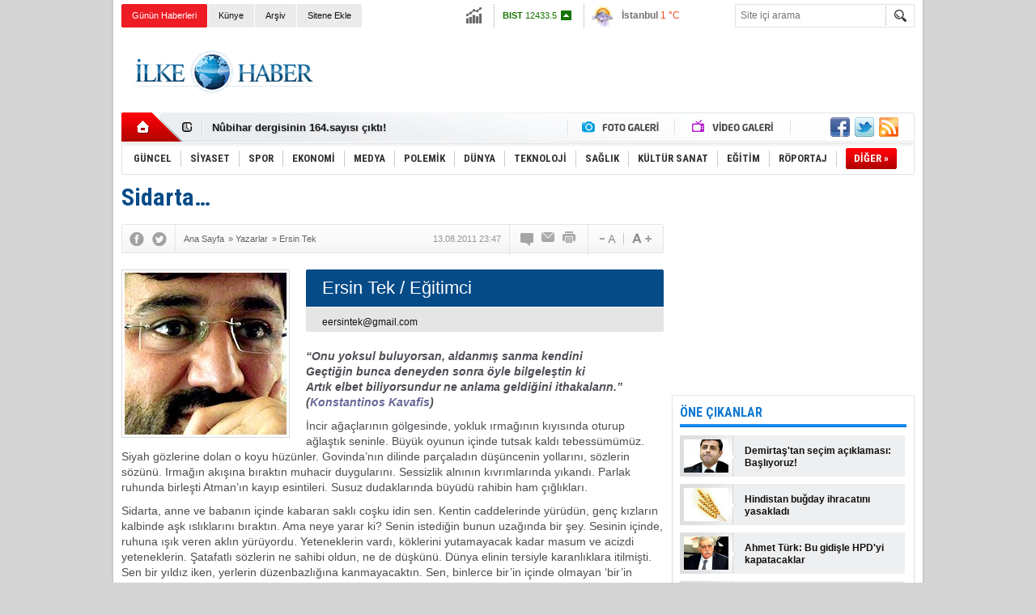

--- FILE ---
content_type: text/html; charset=UTF-8
request_url: https://www.ilkehaber.com/yazi/sidarta-2072.htm
body_size: 16673
content:
<!DOCTYPE html>
<html lang="tr" itemscope itemtype="http://schema.org/Article">
<head>
<base href="https://www.ilkehaber.com/" target="_self"/>
<meta http-equiv="Content-Type" content="text/html; charset=UTF-8" />
<meta http-equiv="Refresh" content="2000" />
<title>Sidarta… - Ersin Tek</title>
<meta name="keywords" content="Ersin Tek" />
<meta name="description" content="&amp;lsquo;&amp;lsquo;Onu yoksul buluyorsan, aldanmış sanma kendiniGe&amp;ccedil;tiğin bunca deneyden sonra &amp;ouml;yle bilgeleştin kiArtık elbet biliyorsundur..." />
<link rel="canonical" href="https://www.ilkehaber.com/yazi/sidarta-2072.htm" />
<link rel="alternate" href="https://m.ilkehaber.com/yazi/sidarta-2072.htm" media="only screen and (max-width: 640px)" />
<link rel="image_src" type="image/jpeg" href="https://www.ilkehaber.com/d/author/28_b.jpg" />
<meta name="DC.date.issued" content="2011-08-13T23:47:00+03:00" />
<meta property="og:site_name" content="İlke Haber" />
<meta property="og:url" content="https://www.ilkehaber.com/yazi/sidarta-2072.htm" />
<meta property="og:title" content="Sidarta… - Ersin Tek" />
<meta property="og:description" content="&amp;lsquo;&amp;lsquo;Onu yoksul buluyorsan, aldanmış sanma kendiniGe&amp;ccedil;tiğin bunca deneyden sonra &amp;ouml;yle bilgeleştin kiArtık elbet biliyorsundur..." />
<meta property="og:image" content="https://www.ilkehaber.com/d/author/28_b.jpg" />
<meta property="og:type" content="article" />
<meta name="twitter:card" content="summary" />
<meta name="twitter:site" content="@@ilkehaber">
<meta name="twitter:url" content="https://www.ilkehaber.com/yazi/sidarta-2072.htm" />
<meta name="twitter:title" content="Sidarta… - Ersin Tek" />
<meta name="twitter:description" content="&amp;lsquo;&amp;lsquo;Onu yoksul buluyorsan, aldanmış sanma kendiniGe&amp;ccedil;tiğin bunca deneyden sonra &amp;ouml;yle bilgeleştin kiArtık elbet biliyorsundur..." />
<meta name="twitter:image" content="https://www.ilkehaber.com/d/author/28_b.jpg" />
<meta itemprop="thumbnailUrl" content="https://www.ilkehaber.com/d/author/28_s.jpg" />
<meta itemprop="articleSection" content="Yazarlar" />
<meta itemprop="dateCreated" content="1970-01-01T03:00:00+03:00" />
<link href="https://www.ilkehaber.com/s/style.css?200519.css" type="text/css" rel="stylesheet" />
<script type="text/javascript" src="https://www.ilkehaber.com/s/function.js?190723.js"></script><meta property="fb:admins" content="565998535" /> 

<script type="text/javascript">

  var _gaq = _gaq || [];
  _gaq.push(['_setAccount', 'UA-28986618-1']);
  _gaq.push(['_trackPageview']);

  (function() {
    var ga = document.createElement('script'); ga.type = 'text/javascript'; ga.async = true;
    ga.src = ('https:' == document.location.protocol ? 'https://ssl' : 'http://www') + '.google-analytics.com/ga.js';
    var s = document.getElementsByTagName('script')[0]; s.parentNode.insertBefore(ga, s);
  })();

</script></head>
<body class="body_main">
<div class="CM_pageskin"><div class="left"><div class="banner_code"></div></div><div class="right"><div class="banner_code"><script async src="//pagead2.googlesyndication.com/pagead/js/adsbygoogle.js"></script>
<!-- 160x600 dikey -->
<ins class="adsbygoogle"
     style="display:inline-block;width:160px;height:600px"
     data-ad-client="ca-pub-1941069533683196"
     data-ad-slot="6612578663"></ins>
<script>
(adsbygoogle = window.adsbygoogle || []).push({});
</script></div></div></div><div class="main_container"><div class="base_outer clearfix"><div class="base_topbar base_position"><ul class="quick_launch"><li class="sole"><a href="https://www.ilkehaber.com/gunun-haberleri.htm" target="_self">Günün Haberleri</a></li><li class="parent"><a href="https://www.ilkehaber.com/identity.php" target="_self">Künye</a></li><li class="parent"><a href="https://www.ilkehaber.com/search_result.php" target="_self">Arşiv</a></li><li class="parent"><a href="https://www.ilkehaber.com/sitene-ekle.htm" target="_self">Sitene Ekle</a></li></ul><div class="currency_slider" id="currency_slider"><div class="viewport"><ul class="overview"><li class="up"><span><b>BIST</b> 12433.5</span></li><li class="oops"><span><b>Altın</b> 6374.59</span></li><li class="oops"><span><b>Dolar</b> 43.2723</span></li><li class="oops"><span><b>Euro</b> 50.1923</span></li></ul></div></div><div class="weather_slider" id="weather_slider"><div class="viewport"><ul class="overview"><li style="background-position: -3px -1102px;"><span>İstanbul</span> 1 °C</li><li style="background-position: -3px -986px;"><span>Diyarbakır</span> -4 °C</li><li style="background-position: -3px -1102px;"><span>Ankara</span> -3 °C</li><li style="background-position: -3px -1015px;"><span>İzmir</span> 6 °C</li><li style="background-position: -3px -986px;"><span>Berlin</span> 0 °C</li></ul></div></div><form action="search_result.php" method="get"><input class="search_input" type="text" name="search_key" placeholder="Site içi arama" /><input class="search_button" type="submit" value="" /></form></div><div class="base_top base_position"><div class="logo"><a href="https://www.ilkehaber.com/" rel="home"><img src="https://www.ilkehaber.com/s/i/logo.png" alt="İlke Haber" width="250" height="100" /></a></div><div class="banner"><div class="inner" id="banner_logo_side"><script async src="//pagead2.googlesyndication.com/pagead/js/adsbygoogle.js"></script>
<!-- 728x90 -->
<ins class="adsbygoogle"
     style="display:inline-block;width:728px;height:90px"
     data-ad-client="ca-pub-1941069533683196"
     data-ad-slot="5600177065"></ins>
<script>
(adsbygoogle = window.adsbygoogle || []).push({});
</script></div></div><div class="nav-mini"><a href="https://www.ilkehaber.com/" title="Anasayfa" rel="home"></a></div><div class="nav-mini-2"><a href="https://www.ilkehaber.com/foto-galeri/" title="Foto Galeri"></a><a href="https://www.ilkehaber.com/video-galeri/" title="Video Galeri"></a></div><div class="last_min" id="last_min"><div class="viewport"><ul class="overview"><li><a href="https://www.ilkehaber.com/haber/nubihar-dergisinden-kurt-dili-dosyasi-56774.htm">Nûbihar Dergisinden Kürt Dili Dosyası!</a></li><li><a href="https://www.ilkehaber.com/haber/nubihar-dergisinin-164-sayisi-cikti-56773.htm">Nûbihar dergisinin 164.sayısı çıktı!</a></li><li><a href="https://www.ilkehaber.com/haber/gazeteci-evrim-kepeneke-kelepceli-gozalti-56771.htm">Gazeteci Evrim Kepenek'e kelepçeli gözaltı!</a></li><li><a href="https://www.ilkehaber.com/haber/gazeteci-sinan-aygule-saldiran-korumalar-tutuklandi-56770.htm">Gazeteci Sinan Aygül'e saldıran korumalar tutuklandı</a></li><li><a href="https://www.ilkehaber.com/haber/15-barodan-gazeteci-sinan-aygule-yonelik-saldiriya-kinama-56769.htm">15 barodan gazeteci Sinan Aygül’e yönelik saldırıya kınama</a></li><li><a href="https://www.ilkehaber.com/haber/ibrahim-kalin-mit-baskanligina-atandi-56768.htm">İbrahim Kalın MİT Başkanlığına atandı</a></li><li><a href="https://www.ilkehaber.com/haber/canakkale-ve-balikesirde-art-arda-deprem-56767.htm">Çanakkale ve Balıkesir'de art arda deprem</a></li><li><a href="https://www.ilkehaber.com/haber/buldan-ve-sancar-es-baskanligi-birakacaklarini-acikladi-56766.htm">Buldan ve Sancar eş başkanlığı bırakacaklarını açıkladı</a></li><li><a href="https://www.ilkehaber.com/haber/basak-demirtas-selahattin-adayligini-uc-kez-iletti-56765.htm">Başak Demirtaş: Selahattin adaylığını üç kez iletti</a></li><li><a href="https://www.ilkehaber.com/haber/senyasar-ailesi-gereken-yapilmazsa-adalet-pankartini-meclise-asacagiz-56764.htm">Şenyaşar ailesi: ‘Gereken yapılmazsa ‘adalet’ pankartını Meclis’e asacağız’</a></li><li><a href="https://www.ilkehaber.com/haber/cumhurbaskani-erdogan-yeni-kabineyi-acikladi-56763.htm">Cumhurbaşkanı Erdoğan yeni kabineyi açıkladı</a></li><li><a href="https://www.ilkehaber.com/haber/hdpli-yonetici-demirtasin-talebi-genel-merkezimize-ulasmadi-56762.htm">HDP’li yönetici: Demirtaş’ın talebi genel merkezimize ulaşmadı</a></li><li><a href="https://www.ilkehaber.com/haber/biden-sahnede-yere-dustu-56761.htm">Biden, sahnede yere düştü</a></li><li><a href="https://www.ilkehaber.com/haber/demirtas-hdp-cumhurbaskani-adayligi-talebimi-gerekcesiz-reddetti-56760.htm">Demirtaş: HDP, cumhurbaşkanı adaylığı talebimi gerekçesiz reddetti</a></li><li><a href="https://www.ilkehaber.com/haber/selahattin-demirtas-aktif-politikayi-birakiyorum-56759.htm">Selahattin Demirtaş: Aktif politikayı bırakıyorum</a></li></ul></div></div><div class="social"><a href="https://www.facebook.com/ilkehabersitesi/" style="background-position: left -168px;" target="_blank" title="Facebook ile paylaş"></a><a href="https://twitter.com/@ilkehaber" style="background-position: left -504px;" target="_blank" title="Twitter ile paylaş"></a><a href="https://www.ilkehaber.com/rss/" style="background-position: left -144px;" target="_blank" title="RSS, News Feed, Haber Beslemesi"></a></div><ul class="nav"><li class="sep2"></li><li class="item parent" data-value="1"><a class="inr" href="https://www.ilkehaber.com/haberler/guncel-1.htm" target="_self"><span>GÜNCEL</span></a><div class="subnav"><div class="inr"><div class="ani"><img src="https://www.ilkehaber.com/s/i/loading.gif" width="220" height="19" alt="" /></div></div><div class="btm"></div></div></li><li class="sep"></li><li class="item parent" data-value="2"><a class="inr" href="https://www.ilkehaber.com/haberler/siyaset-2.htm" target="_self"><span>SİYASET</span></a><div class="subnav"><div class="inr"><div class="ani"><img src="https://www.ilkehaber.com/s/i/loading.gif" width="220" height="19" alt="" /></div></div><div class="btm"></div></div></li><li class="sep"></li><li class="item parent" data-value="3"><a class="inr" href="https://www.ilkehaber.com/haberler/spor-3.htm" target="_self"><span>SPOR</span></a><div class="subnav"><div class="inr"><div class="ani"><img src="https://www.ilkehaber.com/s/i/loading.gif" width="220" height="19" alt="" /></div></div><div class="btm"></div></div></li><li class="sep"></li><li class="item parent" data-value="4"><a class="inr" href="https://www.ilkehaber.com/haberler/ekonomi-4.htm" target="_self"><span>EKONOMİ</span></a><div class="subnav"><div class="inr"><div class="ani"><img src="https://www.ilkehaber.com/s/i/loading.gif" width="220" height="19" alt="" /></div></div><div class="btm"></div></div></li><li class="sep"></li><li class="item parent" data-value="5"><a class="inr" href="https://www.ilkehaber.com/haberler/medya-5.htm" target="_self"><span>MEDYA</span></a><div class="subnav"><div class="inr"><div class="ani"><img src="https://www.ilkehaber.com/s/i/loading.gif" width="220" height="19" alt="" /></div></div><div class="btm"></div></div></li><li class="sep"></li><li class="item parent" data-value="6"><a class="inr" href="https://www.ilkehaber.com/haberler/polemik-6.htm" target="_self"><span>POLEMİK</span></a><div class="subnav"><div class="inr"><div class="ani"><img src="https://www.ilkehaber.com/s/i/loading.gif" width="220" height="19" alt="" /></div></div><div class="btm"></div></div></li><li class="sep"></li><li class="item parent" data-value="8"><a class="inr" href="https://www.ilkehaber.com/haberler/dunya-8.htm" target="_self"><span>DÜNYA</span></a><div class="subnav"><div class="inr"><div class="ani"><img src="https://www.ilkehaber.com/s/i/loading.gif" width="220" height="19" alt="" /></div></div><div class="btm"></div></div></li><li class="sep"></li><li class="item parent" data-value="9"><a class="inr" href="https://www.ilkehaber.com/haberler/teknoloji-9.htm" target="_self"><span>TEKNOLOJİ</span></a><div class="subnav"><div class="inr"><div class="ani"><img src="https://www.ilkehaber.com/s/i/loading.gif" width="220" height="19" alt="" /></div></div><div class="btm"></div></div></li><li class="sep"></li><li class="item parent" data-value="10"><a class="inr" href="https://www.ilkehaber.com/haberler/saglik-10.htm" target="_self"><span>SAĞLIK</span></a><div class="subnav"><div class="inr"><div class="ani"><img src="https://www.ilkehaber.com/s/i/loading.gif" width="220" height="19" alt="" /></div></div><div class="btm"></div></div></li><li class="sep"></li><li class="item parent" data-value="24"><a class="inr" href="https://www.ilkehaber.com/haberler/kultur-sanat-24.htm" target="_self"><span>KÜLTÜR SANAT</span></a><div class="subnav"><div class="inr"><div class="ani"><img src="https://www.ilkehaber.com/s/i/loading.gif" width="220" height="19" alt="" /></div></div><div class="btm"></div></div></li><li class="sep"></li><li class="item parent" data-value="25"><a class="inr" href="https://www.ilkehaber.com/haberler/egitim-25.htm" target="_self"><span>EĞİTİM</span></a><div class="subnav"><div class="inr"><div class="ani"><img src="https://www.ilkehaber.com/s/i/loading.gif" width="220" height="19" alt="" /></div></div><div class="btm"></div></div></li><li class="sep"></li><li class="item parent" data-value="11"><a class="inr" href="https://www.ilkehaber.com/haberler/roportaj-11.htm" target="_self"><span>RÖPORTAJ</span></a><div class="subnav"><div class="inr"><div class="ani"><img src="https://www.ilkehaber.com/s/i/loading.gif" width="220" height="19" alt="" /></div></div><div class="btm"></div></div></li><li class="sep"></li><li class="item other"><a class="inr" href="#" onclick="return false;"><span>DİĞER »</span></a><div class="subnav"><div class="inr"><ul class="subnav_catlist clearfix"><li><a href="https://www.ilkehaber.com/haberler/magazin-12.htm" target="_self">MAGAZİN</a></li><li><a href="https://www.ilkehaber.com/haberler/derinhaber-7.htm" target="_self">DERİNHABER</a></li><li><a href="https://www.ilkehaber.com/haberler/ozel-makale-13.htm" target="_self">ÖZEL MAKALE</a></li></ul></div><div class="btm"></div></div></li></ul></div></div><div class="base_outer"><div id="base" class="base base_position clearfix"><div id="base_middle" class="base_middle"><div class="middle_content_title"><h1 itemprop="name">Sidarta… </h1></div><div class="middle_content_top"><div class="top_social"><script type="text/javascript">showBookmark3();</script></div><div class="nav" itemscope itemtype="http://data-vocabulary.org/Breadcrumb"><a itemprop="url" href="https://www.ilkehaber.com/" rel="home"><span itemprop="title">Ana Sayfa</span></a><span itemprop="child" itemscope itemtype="http://data-vocabulary.org/Breadcrumb">&raquo; <a itemprop="url" href="https://www.ilkehaber.com/yazarlar.htm" rel="self"><span itemprop="title">Yazarlar</span></a><span itemprop="child" itemscope itemtype="http://data-vocabulary.org/Breadcrumb">&raquo; <a itemprop="url" href="https://www.ilkehaber.com/yazar/ersin-tek-28.htm" rel="self"><span itemprop="title">Ersin Tek</span></a></span></span></div><div class="text_size"><img src="https://www.ilkehaber.com/s/i/1x1.gif" onclick="changeFontSize('#author_article_content', 'd');" title="Yazıyı küçült" width="24" height="18" alt="" /><img src="https://www.ilkehaber.com/s/i/1x1.gif" onclick="changeFontSize('#author_article_content', 'u');" title="Yazıyı büyüt" width="24" height="18" alt="" /></div><div class="tools"><a class="go_comment" rel="nofollow" href="#" onclick="$.scrollTo('.comment_add', 600); return false;" target="_blank" title="Yorum Yap"></a><a class="go_send" rel="nofollow" href="javascript:void(0)" onclick="return openPopUp_520x390('https://www.ilkehaber.com/send_to_friend.php?type=2&amp;id=2072');" title="Arkadaşına Gönder"></a><a class="go_print" rel="nofollow" href="javascript:void(0)" onclick="return openPopUp_670x500('https://www.ilkehaber.com/print.php?type=2&amp;id=2072')" title="Yazdır"></a></div><div class="top_date" itemprop="datePublished" content="2011-08-13T23:47:00+03:00">13.08.2011 23:47</div></div><div class="middle_content"><div class="author_article_detail"><div class="image"><img itemprop="image" src="https://www.ilkehaber.com/d/author/28_b.jpg" alt="Ersin Tek" width="200" height="200" /></div><div class="title"><h3 itemprop="author" itemscope itemtype="http://schema.org/Person"><a href="https://www.ilkehaber.com/yazar/ersin-tek-28.htm"><span itemprop="name">Ersin Tek</span></a> / Eğitimci</h3></div><div class="email"><span><script type="text/javascript">document.write('<n uers="znvygb:rrefvagrx@tznvy.pbz" ery="absbyybj">rrefvagrx@tznvy.pbz</n>'.replace(/[a-zA-Z]/g, function(c){return String.fromCharCode((c<="Z"?90:122)>=(c=c.charCodeAt(0)+13)?c:c-26);}));</script></span></div><div itemprop="articleBody" id="author_article_content" class="text_content"><p><strong><em>&lsquo;&lsquo;Onu yoksul buluyorsan, aldanmış sanma kendini<br /></em></strong><strong><em>Ge&ccedil;tiğin bunca deneyden sonra &ouml;yle bilgeleştin ki<br /></em></strong><strong><em>Artık elbet biliyorsundur ne anlama geldiğini ithakaların.&rsquo;&rsquo;&nbsp; </em></strong><strong><em>(<span style="color: #666699;">Konstantinos Kavafis</span>)</em></strong>&nbsp;</p><p>İncir ağa&ccedil;larının g&ouml;lgesinde, yokluk ırmağının kıyısında oturup ağlaştık seninle. B&uuml;y&uuml;k oyunun i&ccedil;inde tutsak kaldı tebess&uuml;m&uuml;m&uuml;z. Siyah g&ouml;zlerine dolan o koyu h&uuml;z&uuml;nler. Govinda&rsquo;nın dilinde par&ccedil;aladın d&uuml;ş&uuml;ncenin yollarını, s&ouml;zlerin s&ouml;z&uuml;n&uuml;. Irmağın akışına bıraktın muhacir duygularını. Sessizlik alnının kıvrımlarında yıkandı. Parlak ruhunda birleşti Atman&rsquo;ın kayıp esintileri. Susuz dudaklarında b&uuml;y&uuml;d&uuml; rahibin ham &ccedil;ığlıkları.&nbsp;</p><p>Sidarta, anne ve babanın i&ccedil;inde kabaran saklı coşku idin sen. Kentin caddelerinde y&uuml;r&uuml;d&uuml;n, gen&ccedil; kızların kalbinde aşk ıslıklarını bıraktın. Ama neye yarar ki? Senin istediğin bunun uzağında bir şey. Sesinin i&ccedil;inde, ruhuna ışık veren aklın y&uuml;r&uuml;yordu. Yeteneklerin vardı, k&ouml;klerini yutamayacak kadar masum ve acizdi yeteneklerin. Şatafatlı s&ouml;zlerin ne sahibi oldun, ne de d&uuml;şk&uuml;n&uuml;. D&uuml;nya elinin tersiyle karanlıklara itilmişti. Sen bir yıldız iken, yerlerin d&uuml;zenbazlığına kanmayacaktın. Sen, binlerce bir&rsquo;in i&ccedil;inde olmayan &lsquo;bir&rsquo;in bendesi olmalıydın. Olmayacaktı sana has bir hazzın, bu yaratılmış i&ccedil;inde uzak bir bah&ccedil;e olarak kalacaktın. Tozpembe yolların, mavi g&ouml;lgelerin saracaktı herkesi, her şeyi. Dil&acirc;s&acirc; şehirlerin. Sefile. Eriyen dallarında b&uuml;y&uuml;yen r&uuml;yaların vardı.&nbsp;</p><p>Sidarta, herkes seni b&ouml;ylesine sevecekti. Sana ait olmayan şeyleri emeceklerdi senden&hellip; Herkeste, sende tutunan bir adak olma arzusu vardı. Ama tutunamayanların nefesinden bir nefestin sen. Rig-Veda dizeleriyle damlayan bir tedirginlik, bir d&uuml;şle yaratılmıştın.&nbsp;</p><p>Sonra her şey karanlık bir sil&ucirc;et olarak g&ouml;r&uuml;nd&uuml; sana. Kabuğun sana dar gelmeye başladı. Kırmalıydın kabuğunu. Kabuğun, bilgiyle dolmayacaktı bir kere&hellip; Bilginin suyu arındıramazdı susuzluğunu, aklın bir şifa olamazdı ruhun a&ccedil;lığına. Nerde bulacaktın Atman&rsquo;ı?&nbsp;&nbsp;</p><p>Upanişad&rsquo;lar s&ouml;ylerdi sana: &lsquo; Senin ruhun b&uuml;t&uuml;n d&uuml;nyadır.&rsquo; Heyhat! Seni &ouml;rten bir anlamsızlık vardı. B&uuml;t&uuml;n&uuml;n i&ccedil;inde yitik bir uyku idin sen... Yitik uykuna dolan Atman olmalıydı sadece. İ&ccedil;ine r&uuml;yalar n&uuml;fuz etmeliydi bu uykunun. Aydınlık sularda s&uuml;r&uuml;klenen r&uuml;yalar&hellip; R&uuml;yalarda saklı hazinen vardı. Nerede korkun&ccedil; uyanıklığın ateşi? Yaşamı k&ouml;r&uuml;kleyen &lsquo;ben&rsquo; nerede?&nbsp;</p><p>G&uuml;nahların her g&uuml;n sende arınırken, diğerleri g&uuml;nahlarla arınıyordu Sidarta. &Ouml;z, onların k&ouml;klerinde akmıyordu. Kurutulmuştu k&ouml;klerinde &ouml;z&rsquo;&uuml;n. Gerisi hep aldanmaktı, hep kaybetmekti. Ben&rsquo;in l&acirc;birentinde yanlış yola saplanmaktı.&nbsp;</p><p>Brahman&rsquo;ın adını kim bilebilirdi? Kim y&uuml;kselebilirdi, o adın kıyılarına? İsmini bilemediğin bir yere erişmek, susuzluğun ilk adımı. Bu engin isme y&uuml;kselme h&uuml;neri yoktu kimsede. S&ouml;nd&uuml;r&uuml;lemeyecek bu ummana atılan oklar. D&uuml;ş&uuml;nen ruhun yayından &ccedil;ıkan oklardır bunlar. Kimse bil(e)mez nereye varacağını&hellip;&nbsp;</p><p>Sidarta, dervişin &ccedil;ırıl&ccedil;ıplak y&uuml;reğinde alazlanmış yalnızlığın, adanmışlığın adı idin sen. Omuzlarında yanan; kan ve aşk. Benzi solmuş g&ouml;rev duygusundan &ouml;teye varan d&uuml;ş&uuml;ncelerin ağırlığı idi, i&ccedil;inde debelenen. Kahredici duygular s&uuml;r&uuml;kleniyor dostun ardında. Durup yorulmak yok! S&uuml;r&uuml;kleneceksin bu yokuşta. Karanlık i&ccedil;ine varacaksın, mutluluğu burada aramalısın. Avu&ccedil;larının i&ccedil;inden yıldızlar kayıp gidecek her an. &Ouml;fkeli s&ouml;zlerin, ağzının i&ccedil;inde kırılacak. Beklemeyeceksin&hellip; Akıp gideceksin ruhun penceresinden.&nbsp;</p><p>&lsquo;&Ouml;leceksin Sidarta.&rsquo; Hayalin &ouml;p&uuml;c&uuml;klerini hissedeceksin her adımında. Geri d&ouml;n&uuml;ş&uuml; yok bu hayalin. Sabahın karanlıkları titreyen dizlerine &ccedil;ekilecek, barınamayacaksın hi&ccedil;bir yerde. Dostun sadakatinde varacaksın g&ouml;lgenin bile &ouml;ld&uuml;ğ&uuml; yere&hellip;&nbsp;</p><p>Sidarta; ruhun duvarının yıkılışını izle. Tevekk&uuml;l&uuml;n ardı sıra, sessiz bir y&uuml;r&uuml;y&uuml;ş i&ccedil;inde. Sonsuzluğun yolunda, omzundan sarkan urba; bir par&ccedil;a kefen&hellip;&nbsp;</p><p>Sidarta y&uuml;r&uuml;d&uuml;ğ&uuml;n yollara tiksintin boşalıyordu. G&uuml;zelliğin aldatmacasıydı b&uuml;t&uuml;n g&ouml;rd&uuml;klerin. Yalan. Hayatın &ccedil;&uuml;r&uuml;m&uuml;ş bir halde ilerliyor, bunca &ccedil;&uuml;r&uuml;m&uuml;şl&uuml;ğ&uuml;n i&ccedil;inde. Yaşamak; işkencesi bu yolların&hellip; Tek hedefin; arınmak benliğin b&uuml;t&uuml;n arzularından, sıyrılmak ben&rsquo;in kafesinden; Yenilgiye uğratmak t&uuml;m benleri&hellip; Zamanın i&ccedil;inden akıp gitmek, yabancı &ouml;z&rsquo;&uuml;n gizemli ger&ccedil;ekliğine&hellip;&nbsp;</p><p>Varlığın &ouml;z&rsquo;&uuml;ne acı yağmurlar yağıyor Sidarta. Kızgın g&ouml;kler bile ısıtamıyor senin i&ccedil;ini. Dikenli &ccedil;alılar batıyor canına, kan ve irin fışkırıyor ısırıklarından. Rahat d&ouml;şekler senin neyine Sidarta. Benliğini yakmalı her şey. Bir tek acı inlemen kalmayana dek olmalı b&uuml;t&uuml;n bunlar. Sustur kalbinin atışlarını, s&ouml;nd&uuml;r i&ccedil;indeki b&uuml;t&uuml;n nefesleri&hellip; Bilmelisin her şeyi, benliğinden sıyrılmayı&hellip; Kuşların kanadına n&uuml;f&ucirc;z eden demirden seslerin, dağların ardına &ccedil;ekilmiş &ouml;l&uuml;mlerin&hellip; Cesedin toprak tutan yanından s&uuml;z&uuml;l&uuml;p u&ccedil;malısın uzaklara. Kurtuluşun doğumu b&ouml;yle olacak.&nbsp;</p><p>Duyuların aldanışlarını ezmelisin Sidarta. Ka&ccedil;ıp kurtulalım t&uuml;kenişin oyunundan. Acılardan kurulu, &ouml;l&uuml;ms&uuml;zl&uuml;k t&uuml;rk&uuml;s&uuml;n&uuml; bağıralım. Hafızamıza sinmiş yabancı &ouml;l&uuml;mleri &ouml;ld&uuml;rme vaktidir. A&ccedil;lığın taşlarını savur ateşimize, u&ccedil;urumlara kanat ger&hellip; &Ccedil;ıkışın yollarını g&ouml;r ve anlamı d&uuml;ş&uuml;r derinlerimize Sidarta. D&uuml;ş&uuml;ncemizin damarlarına, &ouml;z&uuml;m&uuml;ze işle kendini. Geri d&ouml;n&uuml;ş&uuml;n i&ccedil;indeki ka&ccedil;mayı &ouml;ğrenmek zor, biliyoruz. Her defasında yine &rsquo;ben&rsquo; olarak kalmak, ne acı bir son&hellip; &Ccedil;ıkmaz sancı&hellip;&nbsp;</p><p>Kader; umutsuzluğun son sığınağı&hellip; Hayatın anlamsızlığına karşı bir uyuşturucu b&uuml;t&uuml;n y&uuml;zler, b&uuml;t&uuml;n konuşmalar&hellip; Yaşamın sancılarını duymazlıktan gelemezsin Sidarta. &Ccedil;ıkmaz dolap&hellip; Dostun s&ouml;zlerinde d&ouml;nen benliksiz basamaklar, a&ccedil;lık kokan sorular...&nbsp;</p><p>&Ouml;ğrenmek diye bir şey yok. Bilmenin hep uzağında kalır &ouml;ğrenmenin yolları. &Ccedil;aresizlik değişmez kederidir t&uuml;m d&uuml;ş&uuml;ncelerin. Acizlik sarmıştır her şeyi&hellip; Her yerde olanı g&ouml;rememek acı veriyor Sidarta. Bilincin karanlık duvarları arasına sıkışmış insan. Ne acı! Korkular salınıyor yaban kıyılarımıza&hellip; Korku ile arınan varlığın tek feryadı; dua&hellip; İ&ccedil;imdeki t&uuml;m kutsalları yıktın Sidarta. Mutluluk s&ouml;zc&uuml;kleri suskun bir halde&hellip; Geriye ne kalacak Sidarta? S&ouml;ylentinin i&ccedil;inde yanıp tutuşan inan&ccedil;&hellip; Aşktan daha mı zayıf kalıyor inancımız? Konuş Sidarta. Acılar&hellip;&nbsp;</p><p>Buda, s&ouml;ylentiler &uuml;lkesinde s&ouml;ylenen &ouml;zlem. İyi k&ouml;t&uuml; ne varsa t&uuml;ketildi, o &ouml;v&uuml;lm&uuml;ş adında. Bir veba salgını s&ouml;zler, kalabalıklar. Hastalığımız daha da ilerliyor Sidarta. Gel ka&ccedil;alım, o ismin y&uuml;celiğine&hellip; Bu ayartıcı y&uuml;kten kurtulalım bir an &ouml;nce. O bir &lsquo;an&rsquo;ın i&ccedil;ine varalım. Yoksunluk gecelerini terk edelim. Dirilişin nefesi yayılsın en ıssız k&ouml;şelerimize. Acele et Sidarta; bilginin meyveleri &ccedil;oktan yanıp k&uuml;l olmuş. B&uuml;y&uuml;s&uuml; bozulmuş t&uuml;m g&ouml;zlerin, felce uğramış d&uuml;şler kaldı geriye. Tutkular ihtiyarlaşmış, y&uuml;reğin &uuml;zerine basarak gidelim buralardan.&nbsp;</p><p>Bağırıp &ccedil;ağıraşanları g&ouml;r&uuml;yor musun? Bu kalabalıkların i&ccedil;inden ge&ccedil;iyorum. Ormanın sessizliği i&ccedil;imde saklı... Telaşsız bir halde kıvrılıyorum kuytu k&ouml;şelere. Korkun&ccedil; inan&ccedil;ların, g&uuml;naha b&uuml;r&uuml;nm&uuml;ş y&uuml;zlerin i&ccedil;inde uyanıyorum birden bire. Kalabalıklar, koşuşturmalar&hellip; Neyi arıyor, neyi arzuluyor bu kalabalıklar? Sessiz sedasız terk ediyorum bunları. Kendi yolumda y&uuml;r&uuml;yorum. Sanıl benliğimin i&ccedil;ine g&uuml;l&uuml;ms&uuml;yor kaygılarım. Duruluyorum&hellip; Huzur ve kargaşa yan yana, bir b&uuml;t&uuml;n&uuml;n par&ccedil;aları&hellip; M&uuml;kemmellik. &Ouml;ne eğilen bakışların i&ccedil;inden soluyorum u&ccedil;suz bucaksız seni Sidarta&hellip;&nbsp;</p><p>Sidarta; ger&ccedil;ekliğin soluğu&hellip; Parmaklarının ucuna kadar dolan ger&ccedil;eklik. Kentin duvarlarında kayboluyor y&uuml;z&uuml;n. Geri d&ouml;n&uuml;şs&uuml;z bir yol oluyor ellerin, kalabalıklara can veriyor dokunuşların. Acının k&ouml;klerini yaratıyorsun her kelimende. Sonsuzluğa akıyorsun her şeyden &ouml;te&hellip; Acının aydınlık g&ouml;ğ&uuml;n&uuml; kazıyorsun ardındaki y&uuml;reklerde. Buda&rsquo;ya uzanan bir sancının adı; sidarta&hellip; Kutsallığın kalbine y&uuml;r&uuml;yen bir y&uuml;celikti sadece.&nbsp;</p><p>Uyku girmeyecek benliğine. Zincirlenmiş g&ouml;ğs&uuml;mde zamanı &ouml;ld&uuml;r&uuml;yorsun Sidarta. Bir&rsquo;liğin g&ouml;r&uuml;nmez akımı i&ccedil;inde eriyoruz. Eriyen ben&rsquo;lerin i&ccedil;inden yeni bir &lsquo;ben&rsquo; sızıyor. B&uuml;y&uuml;k bir boşluk doğuyor. &Ouml;ncesizlik ve sonrasızlık avu&ccedil;larımda yırtılıyor.&nbsp;</p><p>Kanaatlerin &ccedil;okluğu i&ccedil;inde yıprandı beynimiz. B&uuml;t&uuml;n kanaatleri aşmalı, &ouml;nemsiz kalıyor hepsi. &Ouml;nemli olan kanaate susayan g&ouml;n&uuml;lleri anlatmak ve de arttırmak. Aramak&hellip; Anlatılamaz hi&ccedil;bir şey. Kendi i&ccedil;inde erdiği acıyı yazamaz, &ouml;ğretemez hi&ccedil;bir kimse. Yaşamın sırrı; insanın i&ccedil;inde bağlanmış, dilsiz ve g&ouml;r&uuml;nmez bir halde&hellip;&nbsp;</p><p>Neyi anlatıyorsun? Neyi anlıyorsun.&nbsp;</p><p>Yine de anlatılanın i&ccedil;inde aramalı anlatılamayanı&hellip; &Ouml;l&uuml;ms&uuml;zl&uuml;ğ&uuml;n &ouml;ğretisi yok, &ouml;ğretinin kendisi bir arayış sadece. Başkalarının kurtuluşu &uuml;zerine yargı kuramazsın. O zaman bu birlikteliğin anlamı ne?&nbsp;</p><p>Sende kalırsam kaybederim kendimi! Senden ge&ccedil;erek bulabilirim &lsquo;ben&rsquo;i&hellip; Sevginin b&uuml;y&uuml;s&uuml; ile sığınamam yalancı bir sen&rsquo;e. Ge&ccedil;meliyim sen&rsquo;den. Tebess&uuml;m&uuml;n&uuml; hafızama g&ouml;m&uuml;p de gidiyorum. Bakışlarının i&ccedil;inde &ccedil;eldiğin aklımın &ccedil;ırpınışlarını bırakıyorum. Gerisi yok&hellip; &Ouml;ylesine &ouml;zg&uuml;n y&uuml;r&uuml;yeceğim bu yolları, sen&rsquo;in bağrımdaki esaretini kıracağım her adımımda. &Ouml;z&uuml;ne ineceğim, &ouml;z&rsquo;&uuml;n i&ccedil;indeki derinliğin. Tek bir insan g&ouml;rmeyeceğim, g&ouml;zlerimi kimse kamaştıramayacak senden sonra. Hi&ccedil;bir kanaat, hi&ccedil;bir &ouml;ğreti aklımı &ccedil;elemeyecek. Benden her şeyi aldın, bundan sonra neyi isteyeyim? Bana &ccedil;aresiz ben&rsquo;i verdin, senden başka neyi dilenebilirim ki? İ&ccedil;imdeki sen&rsquo;e kanmadan sen&rsquo;den ge&ccedil;meyi &ouml;ğrettin bana&hellip;&nbsp;</p><p>Sidarta sen&rsquo;den ge&ccedil;iyorum, ben&rsquo;e doğru&hellip;&nbsp;</p><p><strong>*Sidarta</strong>; Herman Hesse&rsquo;nin bir romanın ismi ve romandaki kahramanın ismi.</p></div><div class="clear"></div></div><script type="text/javascript">showBookmark5("https://www.facebook.com/ilkehabersitesi/", "@ilkehaber");</script><div class="banner"><script async src="//pagead2.googlesyndication.com/pagead/js/adsbygoogle.js"></script>
<!-- 67060 Yorum üstü -->
<ins class="adsbygoogle"
     style="display:inline-block;width:670px;height:60px"
     data-ad-client="ca-pub-1941069533683196"
     data-ad-slot="7539963869"></ins>
<script>
(adsbygoogle = window.adsbygoogle || []).push({});
</script></div><ul id="comment-tab" class="comment-tab-nav clearfix"><li class="onsite" data="onsite"><div> Yorumlar <i class="icon-comment-1"> 0</i></div></li><li class="face" data="face"><div> Facebook Yorumları  <i class="icon-comment-1"> <fb:comments-count href="https://www.ilkehaber.com/yazi/sidarta-2072.htm">0</fb:comments-count></i></div></li></ul><ul id="comment-tab-onsite" class="comment-tab-content clearfix"><div class="comment_add"><i class="icon-chat-empty comment-icon"></i><form method="post" id="comment_form" onsubmit="return addComment(2, 2072);"><textarea name="comment_content" id="comment_content" class="comment_content" rows="6" placeholder="Yorumunuz"0></textarea><input type="text" name="member_name" id="member_name" class="member_name" placeholder="Adınız" /><input type="submit" name="comment_submit" id="comment_submit" class="comment_submit" value="GÖNDER" /><input type="hidden" name="reply" id="reply" value="0" /><div class="reply_to"></div></form><div class="info"><b>UYARI:</b> Küfür, hakaret, rencide edici cümleler veya imalar, inançlara saldırı içeren, imla kuralları ile yazılmamış<br /> ve büyük harflerle yazılmış yorumlar onaylanmamaktadır.</div></div><div class="comment"><div class="container"><div class="content" align="center">Bu yazıya henüz yorum eklenmemiştir.</div></div><div class="btm"></div></div></ul><ul id="comment-tab-face" class="comment-tab-content clearfix" style="display: none;"><div class="fb-comments" data-href="https://www.ilkehaber.com/yazi/sidarta-2072.htm" data-width="646" data-numposts="5" data-colorscheme="light"></div></ul><div class="middle_sub_page_title"><span>Yazarın Diğer Yazıları</span></div><ul class="author_article_other"><li><a href="https://www.ilkehaber.com/yazi/gelecegin-onundeki-engel-gecmis-17330.htm">Geleceğin Önündeki Engel: Geçmiş!</a><span>29 Haziran 2023 Perşembe 12:21</span></li><li><a href="https://www.ilkehaber.com/yazi/olume-ragmen-yasamak-17326.htm">Ölüme Rağmen Yaşamak</a><span>16 Şubat 2023 Perşembe 23:21</span></li><li><a href="https://www.ilkehaber.com/yazi/parmak-uclariyla-ruhumuza-dokunan-sanatci-17323.htm">Parmak uçlarıyla ruhumuza dokunan sanat/çı</a><span>13 Kasım 2022 Pazar 19:23</span></li><li><a href="https://www.ilkehaber.com/yazi/hayata-dair-soylenceler-17322.htm">Hayata dair söylenceler</a><span>07 Kasım 2022 Pazartesi 00:28</span></li><li><a href="https://www.ilkehaber.com/yazi/ogretmen-olmak-17313.htm">Öğretmen Olmak</a><span>04 Mart 2022 Cuma 16:46</span></li><li><a href="https://www.ilkehaber.com/yazi/bilgi-yagmurunda-bogulan-insan-17302.htm">Bilgi Yağmurunda Boğulan İnsan</a><span>26 Ocak 2022 Çarşamba 13:02</span></li><li><a href="https://www.ilkehaber.com/yazi/babami-alan-olum-17289.htm">Babamı Alan Ölüm...</a><span>28 Ağustos 2021 Cumartesi 19:53</span></li><li><a href="https://www.ilkehaber.com/yazi/virus-bizi-de-degistirdi-17284.htm">Virüs Bizi de Değiştirdi</a><span>10 Mayıs 2021 Pazartesi 02:14</span></li><li><a href="https://www.ilkehaber.com/yazi/bilimin-uzun-yolculugu-17281.htm">Bilimin Uzun Yolculuğu</a><span>29 Nisan 2021 Perşembe 01:13</span></li><li><a href="https://www.ilkehaber.com/yazi/iki-asi-yurek-seriati-ve-kurdi-17278.htm">İki Asi Yürek; Şeriatî ve Kurdî</a><span>27 Mart 2021 Cumartesi 10:01</span></li><li><a href="https://www.ilkehaber.com/yazi/icimdeki-sesler-17277.htm">İçimdeki Sesler</a><span>19 Mart 2021 Cuma 10:51</span></li></ul><div class="middle_sub_page_title author_link"><a href="https://www.ilkehaber.com/yazar/ersin-tek-28.htm">Yazarın Tüm Yazıları &raquo;</a></div><div class="banner"><script async src="//pagead2.googlesyndication.com/pagead/js/adsbygoogle.js"></script>
<!-- 670x90 FotobGaleri resim altı -->
<ins class="adsbygoogle"
     style="display:inline-block;width:670px;height:90px"
     data-ad-client="ca-pub-1941069533683196"
     data-ad-slot="3978353061"></ins>
<script>
(adsbygoogle = window.adsbygoogle || []).push({});
</script></div><div class="latest_gallery"><div class="caption">SON EKLENEN <span>GALERİLER</span></div><ul class="content"></ul></div></div></div><div id="base_side" class="base_side"><div class="banner side_banner"><script async src="//pagead2.googlesyndication.com/pagead/js/adsbygoogle.js"></script>
<!-- 300250 -->
<ins class="adsbygoogle"
     style="display:inline-block;width:300px;height:250px"
     data-ad-client="ca-pub-1941069533683196"
     data-ad-slot="9573917063"></ins>
<script>
(adsbygoogle = window.adsbygoogle || []).push({});
</script></div><div class="side_caption"><span>ÖNE ÇIKANLAR</span></div><div class="side_content"><ul class="headline_side_2"><li><a href="https://www.ilkehaber.com/haber/demirtastan-secim-aciklamasi-basliyoruz-56648.htm" class="image"><img src="https://www.ilkehaber.com/d/news_ts/80377.jpg" alt="Demirtaş&#039;tan seçim açıklaması: Başlıyoruz!" width="55" height="41" /></a><a href="https://www.ilkehaber.com/haber/demirtastan-secim-aciklamasi-basliyoruz-56648.htm" class="title">Demirtaş'tan seçim açıklaması: Başlıyoruz!</a></li><li><a href="https://www.ilkehaber.com/haber/hindistan-bugday-ihracatini-yasakladi-56594.htm" class="image"><img src="https://www.ilkehaber.com/d/news_ts/82459.jpg" alt="Hindistan buğday ihracatını yasakladı" width="55" height="41" /></a><a href="https://www.ilkehaber.com/haber/hindistan-bugday-ihracatini-yasakladi-56594.htm" class="title">Hindistan buğday ihracatını yasakladı</a></li><li><a href="https://www.ilkehaber.com/haber/ahmet-turk-bu-gidisle-hpdyi-kapatacaklar-56593.htm" class="image"><img src="https://www.ilkehaber.com/d/news_ts/67873.jpg" alt="Ahmet Türk: Bu gidişle HPD&#039;yi kapatacaklar" width="55" height="41" /></a><a href="https://www.ilkehaber.com/haber/ahmet-turk-bu-gidisle-hpdyi-kapatacaklar-56593.htm" class="title">Ahmet Türk: Bu gidişle HPD'yi kapatacaklar</a></li><li><a href="https://www.ilkehaber.com/haber/demirtastan-aydinlar-heyeti-cagrisi-56583.htm" class="image"><img src="https://www.ilkehaber.com/d/news_ts/73985.jpg" alt="Demirtaş&#039;tan &#039;Aydınlar Heyeti&#039; çağrısı" width="55" height="41" /></a><a href="https://www.ilkehaber.com/haber/demirtastan-aydinlar-heyeti-cagrisi-56583.htm" class="title">Demirtaş'tan 'Aydınlar Heyeti' çağrısı</a></li><li><a href="https://www.ilkehaber.com/haber/rusya-guterresin-ziyareti-sirasinda-kievi-vurdu-56575.htm" class="image"><img src="https://www.ilkehaber.com/d/news_ts/82442.jpg" alt="Rusya Guterres&#039;in ziyareti sırasında Kiev&#039;i vurdu" width="55" height="41" /></a><a href="https://www.ilkehaber.com/haber/rusya-guterresin-ziyareti-sirasinda-kievi-vurdu-56575.htm" class="title">Rusya Guterres'in ziyareti sırasında Kiev'i vurdu</a></li></ul></div><div class="side_content_bottom"></div><div class="banner side_banner"><script async src="//pagead2.googlesyndication.com/pagead/js/adsbygoogle.js"></script>
<!-- 300250 -->
<ins class="adsbygoogle"
     style="display:inline-block;width:300px;height:250px"
     data-ad-client="ca-pub-1941069533683196"
     data-ad-slot="9573917063"></ins>
<script>
(adsbygoogle = window.adsbygoogle || []).push({});
</script></div><div class="side_caption"><a href="https://www.ilkehaber.com/foto-galeri/">FOTO GALERİ</a></div><div class="side_content"><ul class="gallery_side" id="gallery_side"><li class="item"><a href="https://www.ilkehaber.com/foto-galeri/fotograflarla-kurdistana-donen-ilk-haci-kafilesi-588.htm"><img src="https://www.ilkehaber.com/d/gallery/588_s.jpg" alt="Fotoğraflarla Kürdistan’a dönen ilk hacı kafilesi" width="127" height="96" /><span class="tl"></span><span class="wrapword">Fotoğraflarla Kürdistan’a dönen ilk hacı kafilesi</span></a></li><li class="sep"></li><li class="item"><a href="https://www.ilkehaber.com/foto-galeri/baskent-hewlerde-huzurevi-585.htm"><img src="https://www.ilkehaber.com/d/gallery/585_s.jpg" alt="Başkent Hewler’de huzurevi" width="127" height="96" /><span class="tl"></span><span class="wrapword">Başkent Hewler’de huzurevi</span></a></li><li class="item"><a href="https://www.ilkehaber.com/foto-galeri/isidin-son-mevzisinden-kacis-586.htm"><img src="https://www.ilkehaber.com/d/gallery/586_s.jpg" alt="IŞİD’in son mevzisinden kaçış..." width="127" height="96" /><span class="tl"></span><span class="wrapword">IŞİD’in son mevzisinden kaçış...</span></a></li><li class="sep"></li><li class="item"><a href="https://www.ilkehaber.com/foto-galeri/kurdistan-parlamentosunun-yeni-uyeleri-yemin-etti-584.htm"><img src="https://www.ilkehaber.com/d/gallery/584_s.jpg" alt="Kürdistan Parlamentosu&#039;nun yeni üyeleri yemin etti" width="127" height="96" /><span class="tl"></span><span class="wrapword">Kürdistan Parlamentosu'nun yeni üyeleri yemin etti</span></a></li></ul><div class="side_content_pager gallery_side_pager"><div class="pager"><span data-value="1">1</span><span data-value="2">2</span><span data-value="3">3</span><span data-value="4">4</span><span data-value="5">5</span><span data-value="6">6</span><span data-value="7">7</span><span data-value="8">8</span></div></div></div><div class="side_content_bottom"></div><div class="side_caption"><a href="javascript:;" onclick="return changeMostlyPage(1, 1);">ÇOK OKUNANLAR</a></div><div class="side_content"><div class="mostly_readed" id="mostly_readed_1"><ul><li class="sep"></li></ul><div class="sub_link"><a href="javascript:;" onclick="return changeMostlyPage(1, 2);">DÜN</a>|<a href="javascript:;" onclick="return changeMostlyPage(1, 3);">BU HAFTA</a>|<a href="javascript:;" onclick="return changeMostlyPage(1, 4);">BU AY</a></div></div></div><div class="side_content_bottom"></div><div class="side_caption"><a href="https://www.ilkehaber.com/yazarlar.htm">YAZARLAR</a></div><div class="side_content"><div class="author_side" id="author_side_1"><div class="viewport"><ul class="overview"><li><a class="content" href="https://www.ilkehaber.com/yazi/kurtce-zorunlu-egitim-bir-haktir-17331.htm">Süleyman Çevik<span>Kürtçe zorunlu eğitim bir haktır!</span></a><a class="image" href="https://www.ilkehaber.com/yazi/kurtce-zorunlu-egitim-bir-haktir-17331.htm"><img src="https://www.ilkehaber.com/d/author/70_s.jpg" alt="Süleyman Çevik" width="45" height="54" /></a></li><li><a class="content" href="https://www.ilkehaber.com/yazi/gelecegin-onundeki-engel-gecmis-17330.htm">Ersin Tek<span>Geleceğin Önündeki Engel: Geçmiş!</span></a><a class="image" href="https://www.ilkehaber.com/yazi/gelecegin-onundeki-engel-gecmis-17330.htm"><img src="https://www.ilkehaber.com/d/author/28_s.jpg" alt="Ersin Tek" width="45" height="54" /></a></li><li><a class="content" href="https://www.ilkehaber.com/yazi/zazaki-kuran-meali-ve-incil-cevirisi-17319.htm">Roşan Lezgîn<span>Zazakî Kur’an Meali ve İncil çevirisi</span></a><a class="image" href="https://www.ilkehaber.com/yazi/zazaki-kuran-meali-ve-incil-cevirisi-17319.htm"><img src="https://www.ilkehaber.com/d/author/256_s.jpg" alt="Roşan Lezgîn" width="45" height="54" /></a></li><li><a class="content" href="https://www.ilkehaber.com/yazi/sri-lanka-iktidar-hirsinin-trajik-sonuclari-17318.htm">Bayram Bozyel<span>Sri Lanka; İktidar hırsının trajik sonuçları</span></a><a class="image" href="https://www.ilkehaber.com/yazi/sri-lanka-iktidar-hirsinin-trajik-sonuclari-17318.htm"><img src="https://www.ilkehaber.com/d/author/164_s.jpg" alt="Bayram Bozyel" width="45" height="54" /></a></li><li><a class="content" href="https://www.ilkehaber.com/yazi/bediuzzamanin-hanceri-mi-bediuzzamani-hancerlemek-mi-5-17315.htm">Abdullah Can<span>“Bediüzzaman’ın hançeri” mi, Bediüzzaman’ı hançerlemek mi? (5)</span></a><a class="image" href="https://www.ilkehaber.com/yazi/bediuzzamanin-hanceri-mi-bediuzzamani-hancerlemek-mi-5-17315.htm"><img src="https://www.ilkehaber.com/d/author/162_s.jpg" alt="Abdullah Can" width="45" height="54" /></a></li><li><a class="content" href="https://www.ilkehaber.com/yazi/helallesme-soylemini-destekleyerek-kapsamli-helallesmelere-kapi-aralamak-17292.htm">Mustafa Özçelik<span>‘’Helalleşme’’ söylemini destekleyerek, kapsamlı helalleşmelere kapı ara</span></a><a class="image" href="https://www.ilkehaber.com/yazi/helallesme-soylemini-destekleyerek-kapsamli-helallesmelere-kapi-aralamak-17292.htm"><img src="https://www.ilkehaber.com/d/author/225_s.jpg" alt="Mustafa Özçelik" width="45" height="54" /></a></li><li><a class="content" href="https://www.ilkehaber.com/yazi/binelim-kusa-gidelim-musa-2-17282.htm">Rahmetullah Karakaya<span>Binelim kuşa gidelim Muş’a (2)</span></a><a class="image" href="https://www.ilkehaber.com/yazi/binelim-kusa-gidelim-musa-2-17282.htm"><img src="https://www.ilkehaber.com/d/author/35_s.jpg" alt="Rahmetullah Karakaya" width="45" height="54" /></a></li></ul></div><div class="side_tiny_pager"><div class="buttons prev" title="Geri"></div><div class="pager"><span class="pagenum" data-index="0">1</span><span class="pagenum" data-index="1">2</span></div><div class="buttons next" title="İleri"></div></div></div></div><div class="side_content_bottom"></div><div class="side_caption"><a href="https://www.ilkehaber.com/video-galeri/">VİDEO GALERİ</a></div><div class="side_content"><ul class="gallery_side" id="video_side"><li class="item"><a href="https://www.ilkehaber.com/video-galeri/sait-curukkaya-144.htm"><img src="https://www.ilkehaber.com/d/video/144.jpg" alt="Sait Çürükkaya..." width="127" height="96" /><span class="tl"></span><span class="wrapword">Sait Çürükkaya...</span></a></li><li class="sep"></li><li class="item"><a href="https://www.ilkehaber.com/video-galeri/antepte-sokak-dugunune-bombali-saldiri-143.htm"><img src="https://www.ilkehaber.com/d/video/143.jpg" alt="Antep&#039;te sokak düğününe bombalı saldırı" width="127" height="96" /><span class="tl"></span><span class="wrapword">Antep'te sokak düğününe bombalı saldırı</span></a></li><li class="item"><a href="https://www.ilkehaber.com/video-galeri/cizredeki-bodrumlarda-ne-yasandi-142.htm"><img src="https://www.ilkehaber.com/d/video/142.jpg" alt="Cizre&#039;deki bodrumlarda ne yaşandı?" width="127" height="96" /><span class="tl"></span><span class="wrapword">Cizre'deki bodrumlarda ne yaşandı?</span></a></li><li class="sep"></li><li class="item"><a href="https://www.ilkehaber.com/video-galeri/nizamettin-aric-xaki-bingol-ciyaye-sengale-141.htm"><img src="https://www.ilkehaber.com/d/video/141.jpg" alt="Nizamettin Ariç - Xakî Bîngol - Çîyayê Şengalê" width="127" height="96" /><span class="tl"></span><span class="wrapword">Nizamettin Ariç - Xakî Bîngol - Çîyayê Şengalê</span></a></li></ul><div class="side_content_pager video_side_pager"><div class="pager"><span data-value="1">1</span><span data-value="2">2</span><span data-value="3">3</span><span data-value="4">4</span><span data-value="5">5</span><span data-value="6">6</span><span data-value="7">7</span><span data-value="8">8</span></div></div></div><div class="side_content_bottom"></div><div class="side_caption"><a href="https://www.ilkehaber.com/yazarlar.htm">ALINTI YAZARLAR</a></div><div class="side_content"><div class="author_side" id="author_side_2"><div class="viewport"><ul class="overview"><li><a class="content" href="https://www.ilkehaber.com/yazi/son-uc-gun-son-uc-soru-17329.htm">Murat Yetkin<span>Son üç gün, son üç soru</span></a><a class="image" href="https://www.ilkehaber.com/yazi/son-uc-gun-son-uc-soru-17329.htm"><img src="https://www.ilkehaber.com/d/author/335_s.jpg" alt="Murat Yetkin" width="45" height="54" /></a></li><li><a class="content" href="https://www.ilkehaber.com/yazi/kurtler-tipe-neden-kirginlar-17328.htm">Hayko Bağdat<span>Kürtler TİP’e neden kırgınlar?</span></a><a class="image" href="https://www.ilkehaber.com/yazi/kurtler-tipe-neden-kirginlar-17328.htm"><img src="https://www.ilkehaber.com/d/author/177_s.jpg" alt="Hayko Bağdat" width="45" height="54" /></a></li><li><a class="content" href="https://www.ilkehaber.com/yazi/kurt-secmenin-secimi-ve-dis-politika-17327.htm">Arzu Yılmaz<span>Kürt seçmenin seçimi ve dış politika</span></a><a class="image" href="https://www.ilkehaber.com/yazi/kurt-secmenin-secimi-ve-dis-politika-17327.htm"><img src="https://www.ilkehaber.com/d/author/277_s.jpg" alt="Arzu Yılmaz" width="45" height="54" /></a></li><li><a class="content" href="https://www.ilkehaber.com/yazi/cia-sefi-neden-orta-doguda-17325.htm">Hediye Levent<span>CIA Şefi neden Orta Doğu'da?</span></a><a class="image" href="https://www.ilkehaber.com/yazi/cia-sefi-neden-orta-doguda-17325.htm"><img src="https://www.ilkehaber.com/d/author/337_s.jpg" alt="Hediye Levent" width="45" height="54" /></a></li><li><a class="content" href="https://www.ilkehaber.com/yazi/59-yil-sonra-semdinli-17320.htm">İsmail Beşikci<span>59 Yıl Sonra Şemdinli</span></a><a class="image" href="https://www.ilkehaber.com/yazi/59-yil-sonra-semdinli-17320.htm"><img src="https://www.ilkehaber.com/d/author/165_s.jpg" alt="İsmail Beşikci" width="45" height="54" /></a></li><li><a class="content" href="https://www.ilkehaber.com/yazi/guclendirilmis-parlamenter-sistem-uzerine-17316.htm">Mehmet Latif Yıldız<span>Güçlendirilmiş parlamenter sistem üzerine</span></a><a class="image" href="https://www.ilkehaber.com/yazi/guclendirilmis-parlamenter-sistem-uzerine-17316.htm"><img src="https://www.ilkehaber.com/d/author/342_s.jpg" alt="Mehmet Latif Yıldız" width="45" height="54" /></a></li><li><a class="content" href="https://www.ilkehaber.com/yazi/hdpyi-kapatmak-neye-yarar-17267.htm">Akif Beki<span>HDP’yi kapatmak neye yarar?</span></a><a class="image" href="https://www.ilkehaber.com/yazi/hdpyi-kapatmak-neye-yarar-17267.htm"><img src="https://www.ilkehaber.com/d/author/326_s.jpg" alt="Akif Beki" width="45" height="54" /></a></li><li><a class="content" href="https://www.ilkehaber.com/yazi/kurtler-icin-lanet-geri-mi-donuyor-17222.htm">Fehim Taştekin<span>Kürtler için lanet geri mi dönüyor?</span></a><a class="image" href="https://www.ilkehaber.com/yazi/kurtler-icin-lanet-geri-mi-donuyor-17222.htm"><img src="https://www.ilkehaber.com/d/author/334_s.jpg" alt="Fehim Taştekin" width="45" height="54" /></a></li><li><a class="content" href="https://www.ilkehaber.com/yazi/yargi-sancisi-bumerangi-unutmamak-17139.htm">Ahmet Taşgetiren<span>Yargı sancısı -bumerangı unutmamak</span></a><a class="image" href="https://www.ilkehaber.com/yazi/yargi-sancisi-bumerangi-unutmamak-17139.htm"><img src="https://www.ilkehaber.com/d/author/340_s.jpg" alt="Ahmet Taşgetiren" width="45" height="54" /></a></li><li><a class="content" href="https://www.ilkehaber.com/yazi/firatin-dogusuna-gitmiyoruz-tamam-neden-17123.htm">Fehmi Koru<span>Fırat’ın doğusuna gitmiyoruz, tamam. "Neden"...</span></a><a class="image" href="https://www.ilkehaber.com/yazi/firatin-dogusuna-gitmiyoruz-tamam-neden-17123.htm"><img src="https://www.ilkehaber.com/d/author/338_s.jpg" alt="Fehmi Koru" width="45" height="54" /></a></li><li><a class="content" href="https://www.ilkehaber.com/yazi/istanbul-secimleri-ve-otesi-17099.htm">Aydın Doğan<span>İstanbul seçimleri ve ötesi…</span></a><a class="image" href="https://www.ilkehaber.com/yazi/istanbul-secimleri-ve-otesi-17099.htm"><img src="https://www.ilkehaber.com/d/author/341_s.jpg" alt="Aydın Doğan" width="45" height="54" /></a></li><li><a class="content" href="https://www.ilkehaber.com/yazi/irana-sovyet-modeli-17059.htm">Galip Dalay<span>İran'a Sovyet modeli...</span></a><a class="image" href="https://www.ilkehaber.com/yazi/irana-sovyet-modeli-17059.htm"><img src="https://www.ilkehaber.com/d/author/328_s.jpg" alt="Galip Dalay" width="45" height="54" /></a></li><li><a class="content" href="https://www.ilkehaber.com/yazi/malcolm-x-17052.htm">Hakan Albayrak<span>Malcolm X</span></a><a class="image" href="https://www.ilkehaber.com/yazi/malcolm-x-17052.htm"><img src="https://www.ilkehaber.com/d/author/10_s.jpg" alt="Hakan Albayrak" width="45" height="54" /></a></li><li><a class="content" href="https://www.ilkehaber.com/yazi/bize-ne-oldu-boyle-17051.htm">Elif Çakır<span>Bize ne oldu böyle?</span></a><a class="image" href="https://www.ilkehaber.com/yazi/bize-ne-oldu-boyle-17051.htm"><img src="https://www.ilkehaber.com/d/author/325_s.jpg" alt="Elif Çakır" width="45" height="54" /></a></li><li><a class="content" href="https://www.ilkehaber.com/yazi/hdp-neden-arabayi-atin-onune-koyuyor-17045.htm">Orhan Kemal Cengiz<span>HDP neden arabayı atın önüne koyuyor?</span></a><a class="image" href="https://www.ilkehaber.com/yazi/hdp-neden-arabayi-atin-onune-koyuyor-17045.htm"><img src="https://www.ilkehaber.com/d/author/339_s.jpg" alt="Orhan Kemal Cengiz" width="45" height="54" /></a></li><li><a class="content" href="https://www.ilkehaber.com/yazi/firatin-dogusu-sorunu-askeri-harekatsiz-da-cozumlenebilir-mi-17019.htm">Yaşar Yakış<span>Fırat’ın doğusu sorunu askeri harekâtsız da çözümlenebilir mi?</span></a><a class="image" href="https://www.ilkehaber.com/yazi/firatin-dogusu-sorunu-askeri-harekatsiz-da-cozumlenebilir-mi-17019.htm"><img src="https://www.ilkehaber.com/d/author/279_s.jpg" alt="Yaşar Yakış" width="45" height="54" /></a></li><li><a class="content" href="https://www.ilkehaber.com/yazi/donald-trumpin-zulkarneyn-olarak-portresi-17017.htm">Mücahit Bilici<span>Donald Trump’ın Zülkarneyn olarak portresi</span></a><a class="image" href="https://www.ilkehaber.com/yazi/donald-trumpin-zulkarneyn-olarak-portresi-17017.htm"><img src="https://www.ilkehaber.com/d/author/324_s.jpg" alt="Mücahit Bilici" width="45" height="54" /></a></li><li><a class="content" href="https://www.ilkehaber.com/yazi/kilicdaroglunun-ahmet-turkle-gorusmesi-bir-skandaldir-17000.htm">Tarık Ziya Ekinci<span>Kılıçdaroğlu'nun Ahmet Türk'le görüşmesi bir skandaldır</span></a><a class="image" href="https://www.ilkehaber.com/yazi/kilicdaroglunun-ahmet-turkle-gorusmesi-bir-skandaldir-17000.htm"><img src="https://www.ilkehaber.com/d/author/245_s.jpg" alt="Tarık Ziya Ekinci" width="45" height="54" /></a></li><li><a class="content" href="https://www.ilkehaber.com/yazi/abd-cin-ile-savasacak-16999.htm">Akdoğan Özkan<span>'ABD Çin ile Savaşacak'</span></a><a class="image" href="https://www.ilkehaber.com/yazi/abd-cin-ile-savasacak-16999.htm"><img src="https://www.ilkehaber.com/d/author/280_s.jpg" alt="Akdoğan Özkan" width="45" height="54" /></a></li><li><a class="content" href="https://www.ilkehaber.com/yazi/abd-turkler-ve-kurtler-arasinda-cozum-icin-devrede-mi-16996.htm">Murat Sabuncu<span>ABD, Türkler ve Kürtler arasında 'çözüm' için devrede mi?</span></a><a class="image" href="https://www.ilkehaber.com/yazi/abd-turkler-ve-kurtler-arasinda-cozum-icin-devrede-mi-16996.htm"><img src="https://www.ilkehaber.com/d/author/333_s.jpg" alt="Murat Sabuncu" width="45" height="54" /></a></li><li><a class="content" href="https://www.ilkehaber.com/yazi/milliyetcilik-ve-aydinlar-16991.htm">Ahmet Altan<span>Milliyetçilik ve Aydınlar</span></a><a class="image" href="https://www.ilkehaber.com/yazi/milliyetcilik-ve-aydinlar-16991.htm"><img src="https://www.ilkehaber.com/d/author/332_s.jpg" alt="Ahmet Altan" width="45" height="54" /></a></li><li><a class="content" href="https://www.ilkehaber.com/yazi/yalanci-bahar-mi-ikinci-bahar-mi-16985.htm">Aslı Aydıntaşbaş<span>Yalancı bahar mı ikinci bahar mı?</span></a><a class="image" href="https://www.ilkehaber.com/yazi/yalanci-bahar-mi-ikinci-bahar-mi-16985.htm"><img src="https://www.ilkehaber.com/d/author/80_s.jpg" alt="Aslı Aydıntaşbaş" width="45" height="54" /></a></li><li><a class="content" href="https://www.ilkehaber.com/yazi/al-papazi-ver-papazi-derken-elde-ne-kaldi-16973.htm">Amberin Zaman<span>‘Al papazı, ver papazı’ derken elde ne kaldı?</span></a><a class="image" href="https://www.ilkehaber.com/yazi/al-papazi-ver-papazi-derken-elde-ne-kaldi-16973.htm"><img src="https://www.ilkehaber.com/d/author/43_s.jpg" alt="Amberin Zaman" width="45" height="54" /></a></li><li><a class="content" href="https://www.ilkehaber.com/yazi/erken-secim-istemeyip-ne-yapsaydi-16945.htm">Etyen Mahçupyan<span>Erken seçim istemeyip ne yapsaydı?</span></a><a class="image" href="https://www.ilkehaber.com/yazi/erken-secim-istemeyip-ne-yapsaydi-16945.htm"><img src="https://www.ilkehaber.com/d/author/38_s.jpg" alt="Etyen Mahçupyan" width="45" height="54" /></a></li><li><a class="content" href="https://www.ilkehaber.com/yazi/uc-yil-sonra-hdp-yine-anahtar-16937.htm">Kadri Gürsel<span>Üç yıl sonra HDP yine anahtar</span></a><a class="image" href="https://www.ilkehaber.com/yazi/uc-yil-sonra-hdp-yine-anahtar-16937.htm"><img src="https://www.ilkehaber.com/d/author/67_s.jpg" alt="Kadri Gürsel" width="45" height="54" /></a></li></ul></div><div class="side_tiny_pager"><div class="buttons prev" title="Geri"></div><div class="pager"><span class="pagenum" data-index="0">1</span><span class="pagenum" data-index="1">2</span><span class="pagenum" data-index="2">3</span><span class="pagenum" data-index="3">4</span><span class="pagenum" data-index="4">5</span></div><div class="buttons next" title="İleri"></div></div></div></div><div class="side_content_bottom"></div><div class="side_cat_news"><div class="box"><a class="caption" href="https://www.ilkehaber.com/haberler/roportaj-11.htm">RÖPORTAJ</a><div class="buttons prev" title="Geri"></div><div class="buttons next" title="İleri"></div><div class="viewport"><ul class="overview"><li><a href="https://www.ilkehaber.com/haber/arzu-yilmaz-irak-basbakani-kaziminin-ziyareti-turkiyeden-abdye-mesaj-55707.htm" class="image"><img src="https://www.ilkehaber.com/d/news_t/81822.jpg" alt="Arzu Yılmaz: Irak Başbakanı Kazımi’nin ziyareti Türkiye’den ABD’ye mesaj" width="150" height="113" /></a><a href="https://www.ilkehaber.com/haber/arzu-yilmaz-irak-basbakani-kaziminin-ziyareti-turkiyeden-abdye-mesaj-55707.htm" class="content"><span>Arzu Yılmaz: Irak Başbakanı Kazımi’nin ziyareti Türkiye’den ABD’ye mesaj</span>Kürt sorunu üzerine çalışmaları ile tanınan ve Kürdistan Bölgesinde de görev yapan Hamburg Üniversitesi Misafir Öğretim Görevlisi Dr. Arzu Yılmaz Irak Başbakanı Kazımi’nin ziyaretini Evrensel'e değerlendirdi.</a></li><li><a href="https://www.ilkehaber.com/haber/turkan-elci-tahir-hicbir-ruyamda-benimle-konusmadi-55648.htm" class="image"><img src="https://www.ilkehaber.com/s/i/1x1.gif" data-src="https://www.ilkehaber.com/d/news_t/81788.jpg" alt="Türkan Elçi: &#039;Tahir hiçbir rüyamda benimle konuşmadı’" width="150" height="113" /></a><a href="https://www.ilkehaber.com/haber/turkan-elci-tahir-hicbir-ruyamda-benimle-konusmadi-55648.htm" class="content"><span>Türkan Elçi: 'Tahir hiçbir rüyamda benimle konuşmadı’</span>Bugün Diyarbakır Barosu Tahir Elçi’nin öldürülmesinin beşinci yılı.</a></li><li><a href="https://www.ilkehaber.com/haber/kurt-hukukcuya-yeni-zelandadan-kuresel-etki-odulu-55627.htm" class="image"><img src="https://www.ilkehaber.com/s/i/1x1.gif" data-src="https://www.ilkehaber.com/d/news_t/81766.jpg" alt="Kürt hukukçuya Yeni Zelanda&#039;dan &#039;Küresel Etki Ödülü" width="150" height="113" /></a><a href="https://www.ilkehaber.com/haber/kurt-hukukcuya-yeni-zelandadan-kuresel-etki-odulu-55627.htm" class="content"><span>Kürt hukukçuya Yeni Zelanda'dan 'Küresel Etki Ödülü</span>ERBİL (K24) - Kürt hukukçu Rez Gerdi, mültecilerle ilgili yaptığı çalışmalar ve gösterdiği çabalar nedeniyle Yeni Zelanda’da “Küresel Etki Ödülü”nü kazandı.</a></li><li><a href="https://www.ilkehaber.com/haber/psdk-lideri-kurtler-abdyle-dogrudan-gorusmeli-55198.htm" class="image"><img src="https://www.ilkehaber.com/s/i/1x1.gif" data-src="https://www.ilkehaber.com/d/news_t/79127.jpg" alt="PSDK lideri: Kürtler ABD’yle doğrudan görüşmeli" width="150" height="113" /></a><a href="https://www.ilkehaber.com/haber/psdk-lideri-kurtler-abdyle-dogrudan-gorusmeli-55198.htm" class="content"><span>PSDK lideri: Kürtler ABD’yle doğrudan görüşmeli</span>Kürdistan Sosyalist Demokrat Partisi (KSDP) Genel Sekreteri Muhammed Haci Mahmud, Bağdat’la yaşanan bazı sorunlar konusunda kesin sonuçlar alınması için Kürtlerin ABD’yle doğrudan görüşmesi gerektiğini söyledi.</a></li></ul></div></div><div class="box"><a class="caption" href="https://www.ilkehaber.com/haberler/ozel-makale-13.htm">ÖZEL MAKALE</a><div class="buttons prev" title="Geri"></div><div class="buttons next" title="İleri"></div><div class="viewport"><ul class="overview"><li><a href="https://www.ilkehaber.com/haber/konyadaki-katliama-iliskin-gozalti-sayisi-13e-cikti-56265.htm" class="image"><img src="https://www.ilkehaber.com/d/news_t/65976.jpg" alt="Konya’daki katliama ilişkin gözaltı sayısı 13’e çıktı" width="150" height="113" /></a><a href="https://www.ilkehaber.com/haber/konyadaki-katliama-iliskin-gozalti-sayisi-13e-cikti-56265.htm" class="content"><span>Konya’daki katliama ilişkin gözaltı sayısı 13’e çıktı</span>Konya’da yedi kişinin katledildiği ırkçı saldırıya ilişkin gözaltına alınanların sayısı 13’e yükseldi.</a></li><li><a href="https://www.ilkehaber.com/haber/reuters-turkiye-sinifta-kaldi-55652.htm" class="image"><img src="https://www.ilkehaber.com/s/i/1x1.gif" data-src="https://www.ilkehaber.com/d/news_t/66706.jpg" alt="Reuters: Türkiye sınıfta kaldı" width="150" height="113" /></a><a href="https://www.ilkehaber.com/haber/reuters-turkiye-sinifta-kaldi-55652.htm" class="content"><span>Reuters: Türkiye sınıfta kaldı</span>Koronavirüs salgınıyla mücadele kapsamında Türkiye'de 2 haftadır hafta sonları akşamları sokağa çıkma yasağı uygulanıyor. İngiliz haber ajansı Reuters'ın analizine göre bu yasaklar bir işe yaramadı.</a></li><li><a href="https://www.ilkehaber.com/haber/demirtas-hakkinda-yeni-iddianame-3-yila-kadar-hapsi-istendi-55389.htm" class="image"><img src="https://www.ilkehaber.com/s/i/1x1.gif" data-src="https://www.ilkehaber.com/d/news_t/73985.jpg" alt="Demirtaş hakkında yeni iddianame: 3 yıla kadar hapsi istendi" width="150" height="113" /></a><a href="https://www.ilkehaber.com/haber/demirtas-hakkinda-yeni-iddianame-3-yila-kadar-hapsi-istendi-55389.htm" class="content"><span>Demirtaş hakkında yeni iddianame: 3 yıla kadar hapsi istendi</span>​Ankara Cumhuriyet Başsavcılığı, Başsavcı Yüksel Kocaman'ı hedef gösterdiğini iddia ettiği HDP'nin tutuklu eski eş genel başkanı Selahattin Demirtaş hakkında yeni bir iddianame hazırladı. İddianamede Demirtaş’ın 3 yıla kadar hapsi istendi.</a></li><li><a href="https://www.ilkehaber.com/haber/mesud-barzani-kerkuk-anilar-dusler-ve-dusunceler-54618.htm" class="image"><img src="https://www.ilkehaber.com/s/i/1x1.gif" data-src="https://www.ilkehaber.com/d/news_t/69385.jpg" alt="Mesud Barzani: Kerkük; anılar, düşler ve düşünceler" width="150" height="113" /></a><a href="https://www.ilkehaber.com/haber/mesud-barzani-kerkuk-anilar-dusler-ve-dusunceler-54618.htm" class="content"><span>Mesud Barzani: Kerkük; anılar, düşler ve düşünceler</span>Barzani, “Saddam Kerkük’ün Kürtlerin hakkı olduğunu kabul ediyor muydu?” şeklindeki soruya, “Şahsen kendisi bana, ‘Kerkük Kürt kentidir’ dedi."</a></li></ul></div></div><div class="box"><a class="caption" href="https://www.ilkehaber.com/haberler/kultur-sanat-24.htm">KÜLTÜR SANAT</a><div class="buttons prev" title="Geri"></div><div class="buttons next" title="İleri"></div><div class="viewport"><ul class="overview"><li><a href="https://www.ilkehaber.com/haber/nubihar-dergisinden-kurt-dili-dosyasi-56774.htm" class="image"><img src="https://www.ilkehaber.com/d/news_t/82606.jpg" alt="Nûbihar Dergisinden Kürt Dili Dosyası!" width="150" height="113" /></a><a href="https://www.ilkehaber.com/haber/nubihar-dergisinden-kurt-dili-dosyasi-56774.htm" class="content"><span>Nûbihar Dergisinden Kürt Dili Dosyası!</span>Nûbihar dergisinin 165. Sayısı Kürt Dili Dosyası olarak çıktı.</a></li><li><a href="https://www.ilkehaber.com/haber/nubihar-dergisinin-164-sayisi-cikti-56773.htm" class="image"><img src="https://www.ilkehaber.com/s/i/1x1.gif" data-src="https://www.ilkehaber.com/d/news_t/82604.jpg" alt="Nûbihar dergisinin 164.sayısı çıktı!" width="150" height="113" /></a><a href="https://www.ilkehaber.com/haber/nubihar-dergisinin-164-sayisi-cikti-56773.htm" class="content"><span>Nûbihar dergisinin 164.sayısı çıktı!</span>Nûbihar dergisinin yeni sayısı okuyucusuyla buluştu.</a></li><li><a href="https://www.ilkehaber.com/haber/nubihar-dergisinin-163-sayisi-cikti-56758.htm" class="image"><img src="https://www.ilkehaber.com/s/i/1x1.gif" data-src="https://www.ilkehaber.com/d/news_t/82594.jpg" alt="Nûbihar dergisinin 163. sayısı çıktı" width="150" height="113" /></a><a href="https://www.ilkehaber.com/haber/nubihar-dergisinin-163-sayisi-cikti-56758.htm" class="content"><span>Nûbihar dergisinin 163. sayısı çıktı</span>3 ayda bir Kürtçe yayınlanan Nûbihar dergisinin 163. sayısı zengin bir içerikle çıktı.</a></li><li><a href="https://www.ilkehaber.com/haber/feyruz-suudi-arabistanda-konser-vermeyi-reddetti-56685.htm" class="image"><img src="https://www.ilkehaber.com/s/i/1x1.gif" data-src="https://www.ilkehaber.com/d/news_t/82522.jpg" alt="Feyruz, Suudi Arabistan’da konser vermeyi reddetti" width="150" height="113" /></a><a href="https://www.ilkehaber.com/haber/feyruz-suudi-arabistanda-konser-vermeyi-reddetti-56685.htm" class="content"><span>Feyruz, Suudi Arabistan’da konser vermeyi reddetti</span>Arap dünyasının yaşayan en büyük şarkıcısı Feyruz, Suudi Arabistan'ın insan haklarına saygı göstermediğine dikkat çekerek konser davetini reddetti.</a></li></ul></div></div></div></div></div></div><div class="base_outer"><div class="base_bottom base_position"><div class="social"><a href="https://www.facebook.com/ilkehabersitesi/" style="background-position: left -168px;" target="_blank" title="Facebook ile paylaş"></a><a href="https://twitter.com/@ilkehaber" style="background-position: left -504px;" target="_blank" title="Twitter ile paylaş"></a><a href="https://www.ilkehaber.com/rss/" style="background-position: left -144px;" target="_blank" title="RSS, News Feed, Haber Beslemesi"></a></div><ul class="nav"><li class="parent"><a href="https://www.ilkehaber.com//" target="_self">Ana Sayfa</a></li><li class="sep">|</li><li class="parent"><a href="https://www.ilkehaber.com/contact.php" target="_self">İletişim</a></li><li class="sep">|</li><li class="parent"><a href="#" target="_self" onclick="addToBookmark('İlke Haber', 'http://www.ilkehaber.com/'); return false;">Sık Kullanılanlara Ekle</a></li><li class="sep">|</li><li class="parent"><a href="https://www.ilkehaber.com/rss/" target="_self">RSS</a></li><li class="sep">|</li><li class=""><a href="https://www.ilkehaber.com/yayin-ilkeleri-7s.htm" target="_self">Yayın Politikası</a></li></ul><div class="info"><strong>Tüm Hakları Saklıdır &copy; 2009 İlke Haber</strong> | İzinsiz ve kaynak gösterilmeden yayınlanamaz.<br />Tel : 0532 261 34 89 </div><div class="cm-sign"><a href="http://www.cmbilisim.com/haber-portali-20s.htm" target="_blank" title="CMNews Haber Portalı Scripti">Haber Scripti</a><i class="icon-cm" title="CM Bilişim Teknolojileri"></i></div></div></div><!-- 0.019790887832642 --></div><script type="text/javascript">showSocialOverlay("https://www.facebook.com/ilkehabersitesi/", "@ilkehaber");</script></body></html>

--- FILE ---
content_type: text/html; charset=utf-8
request_url: https://www.google.com/recaptcha/api2/aframe
body_size: 265
content:
<!DOCTYPE HTML><html><head><meta http-equiv="content-type" content="text/html; charset=UTF-8"></head><body><script nonce="99i6cvaZSG7zremtOtPW7g">/** Anti-fraud and anti-abuse applications only. See google.com/recaptcha */ try{var clients={'sodar':'https://pagead2.googlesyndication.com/pagead/sodar?'};window.addEventListener("message",function(a){try{if(a.source===window.parent){var b=JSON.parse(a.data);var c=clients[b['id']];if(c){var d=document.createElement('img');d.src=c+b['params']+'&rc='+(localStorage.getItem("rc::a")?sessionStorage.getItem("rc::b"):"");window.document.body.appendChild(d);sessionStorage.setItem("rc::e",parseInt(sessionStorage.getItem("rc::e")||0)+1);localStorage.setItem("rc::h",'1768625288644');}}}catch(b){}});window.parent.postMessage("_grecaptcha_ready", "*");}catch(b){}</script></body></html>